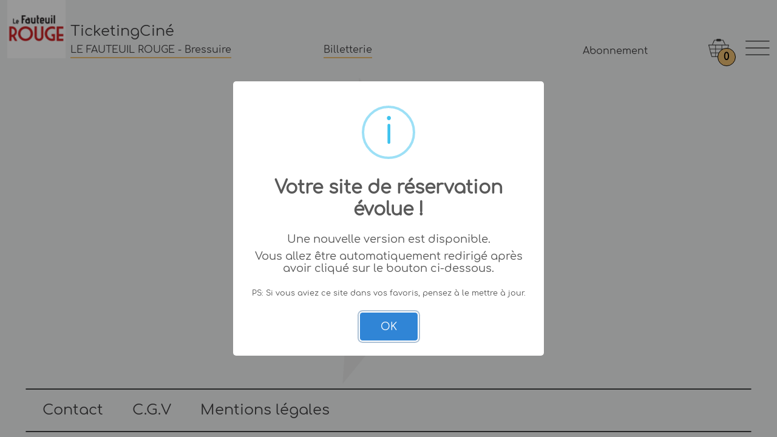

--- FILE ---
content_type: text/css
request_url: https://www.ticketingcine.fr/css/custom/modal.css?v=1678093989
body_size: 686
content:

.modal{
    z-index: 1050 !important;
}
.modal .modal-dialog .modal-content .modal-header .img{
    max-width: 100px;
    text-align: center;
}
.modal .modal-dialog .modal-content .modal-header .text{
    font-size: 2rem;
}
.modal #camera_video{
    height: 100%;
    max-height: 500px;
    width: 100%;
    z-index: 10000000;
}
.modal_compose_menu, .modal_suggestion_confiserie{
    max-width: 95vw;
}
.modal_complete_basket .col_confiserie_modal .center{
    border-radius: 10px;
    box-shadow: 0px 3px 10px -2px rgb(0 0 0 / 80%);
}
.modal_complete_basket .col_confiserie_modal #img_confiserie{
    max-height: 110px;
    position: absolute;
    bottom: -20px;
}
.modal_complete_basket .col_confiserie_modal #img_finalise {
    max-height: 80px;
    /* position: absolute;
    top: -20px;
    left: -20px; */
}
#dont_want_suggestion #img_finalise {
    max-height: 60px;
}
#dont_want_suggestion .text{
    font-size: 1.5rem;
}
#modal_info_subscription .modal-body .text{
    font-size: 1.5rem;
}
.modal_order_details{
    max-width: 95vw;
}
#box_mode_payment img{
    width: calc(100%/4 - 5px);
    margin: 5px 2px;
    object-fit: contain;
    max-height: 65px;
}












/*----------------- CSS pour tablettes ----------------------------------*/
@media all and (max-device-width:1024px) and (orientation: portrait){
    
}
@media all and (max-device-width:1024px) and (orientation: landscape){
    
}


/*----------------- CSS pour Smartphones et tablette---------------------*/
@media all and (max-device-width:768px) and (orientation: portrait){
    .modal .modal-dialog .modal-content .modal-header .img{
        max-width: 60px;
        text-align: center;
    }
    .modal .modal-dialog .modal-content .modal-header .text{
        font-size: 1rem;
    }
    .modal #camera_video{
        max-height: 300px;
    }
    .modal_suggestion_confiserie #ul_basket{
        max-height: 30vh;
    }
    #dont_want_suggestion #img_finalise {
        max-height: 40px;
    }
    #dont_want_suggestion .text{
        font-size: 0.85rem;
    }
    #modal_info_subscription .modal-body .text{
        font-size: 1rem;
    }
}


/*----------------- CSS pour Smartphones --------------------------------*/
@media all and (max-device-width:480px) and (orientation: portrait){
    
}
@media all and (max-device-width:750px) and (orientation: landscape){
    
}

@media all and (max-device-width:920px) and (orientation: landscape){
    
}

--- FILE ---
content_type: application/javascript
request_url: https://www.ticketingcine.fr/js/custom/order.js?v=1747119621
body_size: 19595
content:

function Order (){

    let self = this;
    let is_mobile = is_on_mobile();
    let data_cinema = null;
    let data_order = null;
    let data_card_fidelity = null;
    let num_cmde = null;
    let num_cine = null;
    let from = null;
    let montant_total_frais_panier = 0;
    let total_majo_cm = 0;
    let data_get_info_refund = null;

    this.get_data = function(parameter) {
        // console.log(parameter)

        const $parent = parameter.parent;
        data_cinema = parameter.data_cinema;
        id_superbillet = parameter.id_superbillet;
        num_cine = parameter.num_cine;
        from = parameter.from
        num_cmde = parameter.num_cmde
        data_get_info_refund = parameter.data_get_info_refund

        var access_token_util=null;
        if(gl_data_util!=null){
            access_token_util=gl_data_util.access_token;
        }

        var p = Object.assign({});
        p.order_id = num_cmde;
        p.num_cine = num_cine;
        p.access_token = access_token_util;
        p.id_util = gl_id_util;
        p.langue = gl_langue;
        p.from = from;
        p.email = parameter.email; // sert pour les annulations de commandes

        add_layer_wait("");

        $.ajax({
            url : 'ajax/get_data_order.php',
            type : 'POST',
            data : "parameter="+encodeURIComponent(JSON.stringify(p)),
            dataType : 'json',
            success : function(data,status,jqXHR){
                remove_layer_wait();
                // console.log(data);

                if(data.status){
                    data_order = data.order_details;
                    data_card_fidelity = data.fidelite;

                    switch(from){
                        case "recap_panier":
                            if(data_order && data_order.srcvte){
                                self.create_recap({
                                    "data" : data_order,
                                    "parent" : $parent
                                });

                                self.create_form_payment({
                                    "data" : data,
                                    "parent" : $parent
                                });
                            }
                            break;
                        case "recap_cmde_vente":
                            localStorage.removeItem("email_cm");
                            localStorage.removeItem("id_confiserie_unit");
                            if(data_order.is_vente_carte_abo){
                                self.msg_confirm_buy_abo_order({
                                    "parent" : $("#col_order_msg_confirm")
                                });
                            }else if(data_order.is_vente_carte_fidelite){
                                self.msg_confirm_buy_fidelity_order({
                                    "parent" : $("#col_order_msg_confirm")
                                });
                            }else if(data_order.is_recharge_abo){
                                self.msg_confirm_reload_abo_order({
                                    "parent" : $("#col_order_msg_confirm")
                                });
                            }else if(data_order.is_changement_abo){
                                self.msg_confirm_change_abo_order({
                                    "parent" : $("#col_order_msg_confirm")
                                });
                            }else{
                                self.msg_confirm_ticket_order({
                                    "parent" : $("#col_order_msg_confirm")
                                });
                            }

                            self.create_recap({
                                "data" : data_order,
                                "parent" : $parent
                            });
                            break;
                        case "recap_cmde_account":
                            if(data_get_info_refund==null){
                                data_get_info_refund = {};
                                data_get_info_refund.data = {};
                                data_get_info_refund.data = data_order.refund;
                            }
                            self.create_recap({
                                "data" : data_order,
                                "parent" : $parent
                            });
                            break;
                        case "cancel_cmde":
                            self.create_recap({
                                "data" : data_order,
                                "parent" : $parent
                            });
                            break;
                        default:
                            break;
                    }
                }else{
                    swal.fire({
                        type:"warning",
                        title:"Oops...",
                        "html":
                        '<div class="mb-3">'+data.error_label+'</div>',
                        heightAuto : false,
                        scrollbarPadding : false,
                        allowOutsideClick : false,
                        customClass: {
                            icon : "align-items-center"
                        }
                    }).then((result)=>{
                        if(result.value){
                            window.location.replace(gl_url_home);
                        };
                    }); // js/plugins/sweetalert2.js   
                }
            },
            error:function(err,status,thrown){
                console.log(err);
                console.log(status+", "+thrown);
                remove_layer_wait();
            },
        }); 
    },

    this.create_recap = function(parameter) {
        // console.log("===== Order.create_recap =====")
        // console.log(parameter)
        // console.log(gl_init_app)
        // console.log(gl_confiserie_cinema)

        let order_details = parameter.data;
        const $parent = parameter.parent;

        if(order_details!=null){

            $row=$("<div/>").addClass("row mx-1 mx-md-2 mx-lg-4").attr({"id":"row_title"}).appendTo($parent);
                $col=$("<div/>").addClass("col-12").appendTo($row);
                    $text=$("<span/>").addClass("text").text(gl_fic_langue.compte.libNumCmde+" : "+order_details.numcmde+" - "+order_details.cinema_name+" "+order_details.cinema_city).appendTo($col);
                    // switch(from){
                    //     case "recap_panier":
                    //         $text=$("<span/>").addClass("text").text(gl_fic_langue.recapPanier.lib_panier+" : "+order_details.numcmde+" - "+order_details.cinema_name+" "+order_details.cinema_city).appendTo($col);
                    //         break;
                    //     case "recap_cmde_vente":
                    //     case "recap_cmde_account":
                    //         $text=$("<span/>").addClass("text").text(gl_fic_langue.compte.libNumCmde+" : "+order_details.numcmde+" - "+order_details.cinema_name+" "+order_details.cinema_city).appendTo($col);
                    //         break;
                    //     default:
                    //         break;
                    // }

            if(from == "recap_panier" || from =="recap_cmde_vente"){
                // Commande pour une tournée, on met à jour le nom dans la navbar
                $("#navbar #cinema_name")[0].textContent = order_details.cinema_name+" "+order_details.cinema_city;
            }
                    
            $row=$("<div/>").addClass("row mx-1 mx-md-2 mx-lg-4").attr({"id":"row_recap"}).appendTo($parent);
                $col=$("<div/>").addClass("col-12 p-0").attr({"id":"col_recap"}).appendTo($row);
                    $table_recap=$("<table/>").addClass("table").attr({"id":"table_recap", "cellspacing":0}).appendTo($col);
                        $tbody=$("<tbody/>").addClass("tbody").appendTo($table_recap);

                if(order_details.srcvte && order_details.srcvte.data_vente){
                    if(order_details.srcvte.data_vente.basket){
                        var data_basket = order_details.srcvte.data_vente.basket;
                        var nb_item_total = data_basket.nb_item_total;
                        var nb_ticket_total = data_basket.nb_place_total;
                        var amount_total = data_basket.total;
                            // ===== Traitement des séances =====
                            if(data_basket.billetterie.session){
                                $.each(data_basket.billetterie.session,function(key,value){
                                    self.create_line_recap({
                                        "data" : value,
                                        "type" : "session",
                                        "parent" : $tbody
                                    });

                                    if(value.is_session_3D){
                                        self.create_line_recap({
                                            "data" : value.lunette,
                                            "type" : "lunet_3d",
                                            "parent" : $tbody
                                        });
                                    }
                                });
                            }
                        
                            // ===== Traitement des superbillet =====
                            if(data_basket.billetterie.superbillet){
                                $.each(data_basket.billetterie.superbillet,function(key,value){
                                    self.create_line_recap({
                                        "data" : value,
                                        "type" : "superbillet",
                                        "parent" : $tbody
                                    });

                                    if(value.is_session_3D){
                                        self.create_line_recap({
                                            "data" : value.lunette,
                                            "type" : "lunet_3d",
                                            "parent" : $tbody
                                        });
                                    }
                                });
                            }
                            
                            // ===== Traitement de la confiserie =====
                            if(data_basket.confiserie && (!is_empty({"obj":data_basket.confiserie.menu}) || !is_empty({"obj":data_basket.confiserie.product}))){
                                self.create_line_recap({
                                    "data" : data_basket.confiserie,
                                    "type" : "confiserie",
                                    "parent" : $tbody
                                });
                            }
                    }else{
                        switch(order_details.srcvte.type){
                            case "vente_carte_abo" : 
                                self.create_line_recap({
                                    "data" : order_details.abonnement,
                                    "type" : "vente_carte_abo",
                                    "parent" : $tbody
                                });

                                if(order_details.is_vente_carte_fidelite){
                                    self.create_line_recap({
                                        "data" : order_details.fidelity,
                                        "type" : "vente_carte_fidelite",
                                        "parent" : $tbody
                                    });
                                }
                                break;
                            case "vente_carte_fidelite" : 
                                self.create_line_recap({
                                    "data" : order_details.fidelity,
                                    "type" : "vente_carte_fidelite",
                                    "parent" : $tbody
                                });
                                break;
                            case "recharge_carte_abo" : 
                                self.create_line_recap({
                                    "data" : order_details.abonnement,
                                    "type" : "recharge_carte_abo",
                                    "parent" : $tbody
                                });
                                break;
                            case "changement_abo" : 
                                self.create_line_recap({
                                    "data" : order_details.abonnement,
                                    "type" : "changement_abo",
                                    "parent" : $tbody
                                });
                                break;
                            default : 
                                break;
                        }
                    }
                }

                // ===== Ligne des majorations pour les contremarques =====
                if(parseFloat(total_majo_cm) > 0){
                    var value = {};

                    value.name = gl_fic_langue.general.majorations;
                    value.amount = arrondi({montant:total_majo_cm}); // js/custom/function.js

                    self.create_line_recap({
                        "data" : value,
                        "type" : "majorations",
                        "parent" : $tbody
                    });
                }

                // ===== Ligne pour les frais vad =====
                if(montant_total_frais_panier>0){
                    var value = {};
                    if(data_order.is_refund){
                        value.name=gl_fic_langue.annulation.lib_frais_gestion_annule;
                    }else{
                        value.name=gl_fic_langue.recapPanier.libFrais;
                    };
                    value.amount = arrondi({montant:montant_total_frais_panier}); // js/custom/function.js

                    self.create_line_recap({
                        "data" : value,
                        "type" : "frais_vad",
                        "parent" : $tbody
                    });
                }

                // ===== Ligne total panier =====
                var value = {};
                if(data_order.is_refund){
                    value.name=gl_fic_langue.annulation.libMontantRembourse;
                }else if(data_order.srcvte.montant_total>0){
                    if(from=="recap_panier"){
                        if(data_order.id_type_payment==3){
                            value.name = gl_fic_langue.recapPanier.total;
                        }else{
                            value.name = gl_fic_langue.recapPanier.total_cm;
                        }
                    }else if(from=="recap_cmde_account" || from=="recap_cmde_vente" || from=="cancel_cmde"){
                        value.name = gl_fic_langue.finVente.total;
                    }
                }else{
                    value.name = gl_fic_langue.index.total;
                }
                value.amount = arrondi({"montant":data_order.srcvte.montant_total/100});
                self.create_line_recap({
                    "data" : value,
                    "type" : "total",
                    "parent" : $tbody
                });

                // ===== Ligne montant à rembourser lors de la procédure d'annulation =====
                if((from=="cancel_cmde" || (from=="recap_cmde_account" && data_get_info_refund.data.is_refund)) && data_get_info_refund!=null){
                    var value = {};
                    value.name = gl_fic_langue.annulation.libMontantRembourse;
                    value.amount = arrondi({"montant":data_get_info_refund.data.montant_rembourse})
                    self.create_line_recap({
                        "data" : value,
                        "type" : "amount_to_refund",
                        "parent" : $tbody
                    });
                }
        }
    },

    this.create_line_recap = function(parameter) {
        // console.log("===== order.create_line_recap =====", parameter)

        var data_line = parameter.data;
        var type_line = parameter.type;
        const $parent = parameter.parent;

        var frais_inclus = data_order.frais_generaux.frais_inclus;
        var mode_frais = data_order.frais_generaux.mode_frais;
        var total_frais = data_order.frais_generaux.total_frais;
        var affichage_separe_frais = data_order.frais_generaux.aff_frais_sep;

        switch(type_line){
            case "session" : 
                const data_movie = data_line.data_movie;
                const data_session = data_line.data_session;
                if(data_movie!=null && data_movie.bill_url!=undefined && data_movie.bill_url!=""){
                    src_poster=data_movie.bill_url;
                    src_poster=src_poster.replace("/120/","/240/");
                    if(src_poster.indexOf("https")<0){
                        src_poster=src_poster.replace("http","https");
                    };
                }else{
                    src_poster="image/Logo/no_poster.png";
                };
                var text_info_session = moment(data_session.date).format("dddd DD MMM")+" ";
                text_info_session += data_session.hour.substr(0,2)+"h"+data_session.hour.substr(3,2);
                if(gl_init_app.data_cinema.show_halls && data_session.mode_audio<128){
                    // Rajout du nom de la salle directement dans le panier (18/04/2024), pour le reste on garde l'ancien code
                    if(data_line.hall_name){
                        text_info_session += " - "+data_line.hall_name;
                    }else{
                        $.each(gl_init_app.data_cinema.halls_details,function(key,value){
                            if(value.id==data_session.hall_id){
                                if(value.informations && value.informations.libelle_perso){
                                    text_info_session += " - "+value.informations.libelle_perso;
                                }else{
                                    text_info_session += " - "+gl_fic_langue.index.salle+" "+value.id
                                }
                                return false; // Arrêt de la boucle
                            };
                        });
                    }
                };
        
                $tr=$("<tr/>").addClass("").appendTo($parent);
                    $td=$("<td/>").addClass("w-25").attr({"scope":"col"}).appendTo($tr);
                        $container_poster=$("<div/>").addClass("container_poster m-auto").appendTo($td);
                            $poster=$("<img/>").addClass("img pointer").attr({"src":src_poster}).appendTo($container_poster);
                            $container_header=$("<div/>").addClass("container_header d-flex").appendTo($container_poster);
                            var json_certification=parseur_certification(data_movie.certification_id);
                            if(json_certification.img!=null){
                                $icon_certification=$("<img/>").addClass("icon_certification").attr({"src":json_certification.img , "title":json_certification.label , "alt":json_certification.label}).appendTo($container_header);
                            };

                        if(data_movie && data_movie.art_et_essai_actif){
                            if(!data_session.features){
                                data_session.features = [];
                            }
                            if(data_session.features.indexOf("art_et_essai")<=0){
                                data_session.features.push("art_et_essai");
                            }
                        }

                        if(data_session.features && data_session.features.length>0){
                            $container_session_tag=$("<div/>").addClass("d-flex flex-wrap container_features_session my-1 justify-content-center").appendTo($td);
                            data_session.features.forEach(feature => {
                                if(feature == "headline"){
                                    return;
                                }
                                let feature_url = "https://static.monnaie-services.com/www-img/session/features/"+feature+".png";
                                switch(feature){
                                    default:
                                        var $img=$("<img/>").addClass("mx-md-0 features").attr({"src":feature_url, "title":gl_fic_langue.qualification[feature] , "alt":gl_fic_langue.qualification[feature]}).appendTo($container_session_tag);
                                        break;
                                }
                            })
                        }

                    $td=$("<td/>").addClass("w-75").attr({"scope":"col"}).appendTo($tr);
                        $title=$("<div/>").addClass("text movie_title").text(data_movie.title).appendTo($td);
                        $text=$("<div/>").addClass("text session_info").text(text_info_session).appendTo($td)
                        if(data_line.seats && data_line.seats.length>0){
                            var txt_seats = "";
                            for(var s=0;s<data_line.seats.length;s++){
                                txt_seats += parseur_name_seats(data_line.seats[s])+", ";
                            }
                            txt_seats=txt_seats.substring(0,txt_seats.length-2);
                            $text=$("<div/>").addClass("text seats_info").text(gl_fic_langue.index.libSiege+" : "+txt_seats).appendTo($td);
                        }else{
                            $text=$("<div/>").addClass("text seats_info").text(gl_fic_langue.finVente.libPlacementLibre).appendTo($td);
                        }
                        $ul_prices=$("<ul/>").addClass("list-unstyled mt-2 mt-lg-3").appendTo($td);
                        $.each(data_line.tarif,function(key,value){
                            // console.log(value)

                            var montant_frais = 0.00;
                            var price_amount = arrondi({"montant":value.price});
                            var price_type = value.type_payment;
                            var line_amount = 0.00;
                            var CB_amount = 0.00;
                            var is_cm = false;

                            var majo_interne = value.majo_interne ? value.majo_interne : data_line.montant_majo_interne;
                            var majo_externe = value.majo_externe ? value.majo_externe : data_line.montant_majo_externe_tot;

                            switch(price_type){
                                case 1: // ABO
                                    is_cm = true;
                                    // ===== Si le montant total du panier est supèrieur à 0, cela signifie que le carte abo n'a pas assez de crédit argent =====
                                    if(data_order.srcvte.montant_total>0){
                                        CB_amount = 0; // ===== La ligne de la contremarque ne doit pas montrer le montant du tarif CNC (31/10/2023) =====
                                        total_majo_cm += (majo_interne+majo_externe)*value.qte;
                                    }
                                    break;
                                case 2: // CE
                                case 4: // Cinéchèque
                                case 5: // Pass X
                                case 6: // Grac
                                case 7: // CCU
                                case 12: // Carte CIP
                                case 18: // Contremarque Gratuite
                                case 21: // CinéWest
                                case 23: // Exoset
                                case 24: // TicketPartner
                                    is_cm = true;
                                    if(gl_mode_test){
                                        if(price_amount<=0){
                                            if(gl_init_app.data_cinema.majo_exo){
                                                if(!gl_init_app.data_cinema.majo_exo.interne){
                                                    data_line.montant_majo_interne = 0;
                                                    value.majo_interne = 0;
                                                    // data.price = 0;
                                                }
                                                if(!gl_init_app.data_cinema.majo_exo.externe){
                                                    data_line.montant_majo_externe_tot = 0;
                                                    value.majo_externe = 0;
                                                    // data.montant_lunette_externe = 0;
                                                    // data.price_lunette = 0;
                                                }
                                            }
                                        }
                                    }
                                    CB_amount = 0; // ===== La ligne de la contremarque ne doit pas montrer le montant du tarif CNC (31/10/2023) =====
                                    total_majo_cm += (majo_interne+majo_externe)*value.qte;
                                    break;
                                case 3: // CB
                                    CB_amount = (parseFloat(value.price)+parseFloat(majo_externe))*value.qte;
                                    break;
                                case 16 : // Carte illimitée
                                    is_cm = true;
                                    if(data_order.srcvte.montant_total>0){
                                        CB_amount = 0; // ===== La ligne de la contremarque ne doit pas montrer le montant du tarif CNC (31/10/2023) =====
                                        total_majo_cm += (majo_interne+majo_externe)*value.qte;
                                    }
                                    break;
                                default:
                                    break;
                            }

                            line_amount = CB_amount;

                            // console.log(CB_amount)

                            // ===== Calcul des frais selon le moyen de paiement sélectionné =====
                            if(CB_amount>0 || mode_frais==4){
                                montant_frais=calcul_montant_frais({
                                    frais_inclus:frais_inclus,
                                    mode_frais:mode_frais,
                                    total_frais:total_frais,
                                    montant:arrondi({"montant":CB_amount}),
                                    qte:value.qte
                                }); // js/custom/function.js
                            }else{
                                montant_frais=0;
                            };

                            // ===== Mode d'affichage des frais web =====
                            if(affichage_separe_frais==0){
                                line_amount+=montant_frais;
                            }else{
                                montant_total_frais_panier+=montant_frais;
                            };

                            // ===== On arrondi à deux décimales après la virgules =====
                            line_amount = arrondi({"montant":line_amount}); // js/custom/function.js

                            // console.log(line_amount)

                            $li=$("<li/>").addClass("li_recap_price").appendTo($ul_prices);
                                $box=$("<div/>").addClass("d-flex flex-100 align-items-center").appendTo($li);
                                    $wrap=$("<div/>").addClass("d-flex flex-60").appendTo($box);
                                        $row=$("<div/>").addClass("row flex-100").appendTo($wrap);
                                            $col=$("<div/>").addClass("col-auto pe-0").appendTo($row);
                                                $price_name=$("<span/>").addClass("pe-2 text capitalize").text(value.name).appendTo($col);
                                            $col=$("<div/>").addClass("col p-0 d-flex").appendTo($row);
                                                $dotted=$("<div/>").addClass("dotted w-100").appendTo($col);
                                            // $col=$("<div/>").addClass("col-auto ps-0").appendTo($row);
                                            //     $price_amount=$("<span/>").addClass("ps-2 text").text(price_amount+" "+gl_init_app.data_cinema.devise).appendTo($col);
                                    $text=$("<div/>").addClass("text text-center flex-20").text("x "+value.qte).appendTo($box);
                                    $wrap=$("<div/>").addClass("d-flex flex-20").appendTo($box);
                                        $row=$("<div/>").addClass("row flex-100").appendTo($wrap);
                                            $col=$("<div/>").addClass("col p-0 d-flex").appendTo($row);
                                                $dotted=$("<div/>").addClass("dotted w-100").appendTo($col);
                                            $col=$("<div/>").addClass("col-auto").appendTo($row);
                                                $text=$("<div/>").addClass("text text-end").text(line_amount+gl_init_app.data_cinema.devise).appendTo($col);
                                if(is_cm){
                                    $.each(value.codebarre,function(k,v){
                                        $box=$("<div/>").addClass("d-flex flex-100 align-items-center").appendTo($li);
                                            $text=$("<div/>").addClass("ps-2 italic text text_info_cm").text(k).appendTo($box);
                                    });
                                }
                        });
                break;
            case "superbillet" :
                const data_superbillet = data_line.data_superbillet;
                const list_session_superbillet = data_line.list_session;
                var src_poster = data_superbillet.bill_url;
                var line_amount = 0.00;
                var CB_amount = data_line.price;

                line_amount = CB_amount;

                // ===== Calcul des frais selon le moyen de paiement sélectionné =====
                if(CB_amount>0 || mode_frais==4){
                    montant_frais=calcul_montant_frais({
                        "frais_inclus":frais_inclus,
                        "mode_frais":mode_frais,
                        "total_frais":total_frais,
                        "montant":arrondi({"montant":CB_amount}),
                        "qte":data_line.qte
                    }); // js/custom/function.js
                }else{
                    montant_frais=0;
                };

                // console.log(montant_frais)

                // ===== Mode d'affichage des frais web =====
                if(affichage_separe_frais==0){
                    line_amount+=montant_frais;
                }else{
                    montant_total_frais_panier+=montant_frais;
                };

                // ===== On arrondi à deux décimales après la virgules =====
                line_amount = arrondi({"montant":line_amount}); // js/custom/function.js

                $tr=$("<tr/>").addClass("").appendTo($parent);
                    $td=$("<td/>").addClass("w-25").attr({"scope":"col"}).appendTo($tr);
                        $container_poster=$("<div/>").addClass("container_poster m-auto").appendTo($td);
                            $poster=$("<img/>").addClass("img pointer").attr({"src":src_poster}).appendTo($container_poster);

                    $td=$("<td/>").addClass("w-75").attr({"scope":"col"}).appendTo($tr);
                        $title=$("<div/>").addClass("text movie_title").text(data_superbillet.title).appendTo($td);
                        $ul_list_session_superbillet=$("<ul/>").addClass("list-unstyled mt-2 mt-lg-3").appendTo($td);
                            $li=$("<li/>").addClass("li_list_session_superbillet").appendTo($ul_list_session_superbillet);
                            $.each(data_line.list_session,function(k,v){

                                var text_info_session = moment(v.data_session.date).format("dddd DD MMM")+" ";
                                text_info_session += v.data_session.hour.substr(0,2)+"h"+v.data_session.hour.substr(3,2);
                                if(gl_init_app.data_cinema.show_halls && v.data_session.mode_audio<128){
                                    $.each(gl_init_app.data_cinema.halls_details,function(key,value){
                                        if(value.id==v.data_session.hall_id){
                                            if(value.informations && value.informations.libelle_perso){
                                                text_info_session += " - "+value.informations.libelle_perso;
                                            }else{
                                                text_info_session += " - "+gl_fic_langue.index.salle+" "+value.id
                                            }
                                            return false; // Arrêt de la boucle
                                        };
                                    });
                                };
                                
                                $box=$("<div/>").addClass("d-flex flex-100 flex-column ms-2 ms-lg-4 py-1").appendTo($li);
                                    $session_title=$("<div/>").addClass("text").text(v.data_movie.title).appendTo($box);
                                    $text=$("<div/>").addClass("text session_info ms-1 ms-lg-2").text(text_info_session).appendTo($box)
                                    if(v.seats.length>0){
                                        var txt_seats = "";
                                        for(var s=0;s<data_line.seats.length;s++){
                                            txt_seats += parseur_name_seats(data_line.seats[s])+", ";
                                        }
                                        txt_seats=txt_seats.substring(0,txt_seats.length-2);
                                        $text=$("<div/>").addClass("text seats_info ms-1 ms-lg-2").text(gl_fic_langue.index.libSiege+" : "+txt_seats).appendTo($box);
                                    }else{
                                        $text=$("<div/>").addClass("text seats_info ms-1 ms-lg-2").text(gl_fic_langue.finVente.libPlacementLibre).appendTo($box);
                                    }

                            });
                            if(data_line.complement){
                                $li=$("<li/>").addClass("li_complement_superbillet").appendTo($ul_list_session_superbillet);
                                    $box=$("<div/>").addClass("d-flex flex-100 flex-column ms-2 ms-lg-4 py-1").appendTo($li);
                                        $text=$("<div/>").addClass("text").text(data_line.complement.title).appendTo($box);
                            }
                            
                            $li=$("<li/>").addClass("li_recap_price mt-2 mt-lg-3").appendTo($ul_list_session_superbillet);
                                $box=$("<div/>").addClass("d-flex flex-100 align-items-center").appendTo($li);
                                    $wrap=$("<div/>").addClass("d-flex flex-60").appendTo($box);
                                        $row=$("<div/>").addClass("row flex-100").appendTo($wrap);
                                            $col=$("<div/>").addClass("col-auto pe-0").appendTo($row);
                                                $price_name=$("<span/>").addClass("pe-2 text capitalize").text(gl_fic_langue.moovys.superbillet).appendTo($col);
                                            $col=$("<div/>").addClass("col p-0 d-flex").appendTo($row);
                                                $dotted=$("<div/>").addClass("dotted w-100").appendTo($col);
                                            // $col=$("<div/>").addClass("col-auto ps-0").appendTo($row);
                                            //     $price_amount=$("<span/>").addClass("ps-2 text").text(price_amount+" "+gl_init_app.data_cinema.devise).appendTo($col);
                                    $text=$("<div/>").addClass("text text-center flex-20").text("x "+data_line.qte).appendTo($box);
                                    $wrap=$("<div/>").addClass("d-flex flex-20").appendTo($box);
                                        $row=$("<div/>").addClass("row flex-100").appendTo($wrap);
                                            $col=$("<div/>").addClass("col p-0 d-flex").appendTo($row);
                                                $dotted=$("<div/>").addClass("dotted w-100").appendTo($col);
                                            $col=$("<div/>").addClass("col-auto").appendTo($row);
                                                $text=$("<div/>").addClass("text text-end").text(line_amount+gl_init_app.data_cinema.devise).appendTo($col);
                break;
            case "lunet_3d" : 
                let price_lunet_3d = arrondi({"montant":0}); // js/custom/function.js
                let qte_lunet_3d = 0;
                let info_supp = null;
                if(data_line!=undefined){
                    if(data_order.srcvte.montant_total>0){
                        price_lunet_3d = arrondi({"montant":data_line.prix}); // js/custom/function.js
                    }
                    qte_lunet_3d = data_line.qte;
                    info_supp = gl_fic_langue.general.libRecapAvecLunette;
                }else{
                    info_supp = gl_fic_langue.general.libRecapSansLunette;
                }
                // var line_amount = parseFloat(price_lunet_3d);
                var line_amount = parseFloat(qte_lunet_3d * price_lunet_3d);
                // ===== Calcul des frais =====
                var montant_frais=0.00;
                if(price_lunet_3d>0){
                    if(mode_frais==2){
                        montant_frais=calcul_montant_frais({
                            "frais_inclus":frais_inclus,
                            "mode_frais":mode_frais,
                            "total_frais":total_frais,
                            "montant":qte_lunet_3d*parseFloat(price_lunet_3d),
                            "qte":qte_lunet_3d
                        }); // js/custom/function.js
                    }
                }else{
                    montant_frais=0;
                };
                // ===== Mode d'affichage des frais web =====
                if(affichage_separe_frais==0){
                    line_amount+=montant_frais;
                }else{
                    montant_total_frais_panier+=montant_frais;
                };
                // ===== On arrondi à deux décimales après la virgules =====
                line_amount = arrondi({"montant":line_amount}); // js/custom/function.js
                
                $tr=$("<tr/>").addClass("").appendTo($parent);
                    $td=$("<td/>").addClass("w-25 align-middle").attr({"scope":"col"}).appendTo($tr);
                        $poster=$("<img/>").addClass("img_lunet d-block m-auto").attr({"src":"image/Logo/lunettes_3d.png"}).appendTo($td);
                    $td=$("<td/>").addClass("w-75 align-middle").attr({"scope":"col"}).appendTo($tr);
                        $row=$("<div/>").addClass("row").appendTo($td);
                            $col_lunet=$("<div/>").addClass("col-12 d-flex align-items-center").appendTo($row);
                                $wrap=$("<div/>").addClass("d-flex flex-60").appendTo($col_lunet);
                                    $row=$("<div/>").addClass("row flex-100").appendTo($wrap);
                                        $col=$("<div/>").addClass("col-auto pe-0").appendTo($row);
                                            $price_name=$("<span/>").addClass("pe-2 text capitalize").text(gl_fic_langue.recapPanier.lunette3D).appendTo($col);
                                        $col=$("<div/>").addClass("col p-0 d-flex").appendTo($row);
                                            $dotted=$("<div/>").addClass("dotted w-100").appendTo($col);
                                        // $col=$("<div/>").addClass("col-auto ps-0").appendTo($row);
                                        //     $price_amount=$("<span/>").addClass("ps-2 text").text(price_amount+" "+gl_init_app.data_cinema.devise).appendTo($col);
                                $text=$("<div/>").addClass("text text-center flex-20").text("x "+qte_lunet_3d).appendTo($col_lunet);
                                $wrap=$("<div/>").addClass("d-flex flex-20").appendTo($col_lunet);
                                    $row=$("<div/>").addClass("row flex-100").appendTo($wrap);
                                        $col=$("<div/>").addClass("col p-0 d-flex").appendTo($row);
                                            $dotted=$("<div/>").addClass("dotted w-100").appendTo($col);
                                        $col=$("<div/>").addClass("col-auto").appendTo($row);
                                            $text=$("<div/>").addClass("text text-end").text(line_amount+gl_init_app.data_cinema.devise).appendTo($col);
                        $row=$("<div/>").addClass("row").appendTo($td);
                            $col_info_supp=$("<div/>").addClass("col-12").appendTo($row);
                                $text=$("<div/>").addClass("text text_info_supp_lunet_3d italic").text(info_supp).appendTo($col_info_supp);
                break;
            case "confiserie" : 
                var frais_inclus_confiserie = data_order.frais_confiserie.frais_inclus;
                var mode_frais_confiserie = data_order.frais_generaux.mode_frais;
                var total_frais_confiserie = data_order.frais_confiserie.total_frais;
                var mode_payment_confiserie = data_line.mode_payment;

                if(mode_payment_confiserie==undefined){
                    mode_payment_confiserie = "CB";
                };

                $tr=$("<tr/>").addClass("").appendTo($parent);
                    $td=$("<td/>").addClass("w-25 align-middle").attr({"scope":"col"}).appendTo($tr);
                        $poster=$("<img/>").addClass("img_confiserie d-block m-auto").attr({"src":"image/Logo/confiserie.png"}).appendTo($td);
                    $td=$("<td/>").addClass("w-75 align-middle").attr({"scope":"col"}).appendTo($tr);
                        $ul_confiserie=$("<ul/>").addClass("list-unstyled mt-2 mt-lg-3").appendTo($td);
                        if(!is_empty({"obj":data_line.menu})){
                            $.each(data_line.menu,function(key,value){
                                var line_amount = value.price;
                                // ===== Calcul des frais =====
                                var montant_frais=0.00;
                                if(mode_payment_confiserie=="CB"){
                                    montant_frais=calcul_montant_frais({
                                        "frais_inclus":frais_inclus_confiserie,
                                        "mode_frais":mode_frais_confiserie,
                                        "total_frais":total_frais_confiserie,
                                        "montant":arrondi({"montant":value.price}),
                                        "qte":value.qte
                                    }); // js/custom/function.js
                                }

                                // ===== Mode d'affichage des frais web =====
                                if(affichage_separe_frais==0){
                                    line_amount+=montant_frais;
                                }else{
                                    montant_total_frais_panier+=montant_frais;
                                };

                                // ===== On arrondi à deux décimales après la virgules =====
                                line_amount = arrondi({"montant":line_amount}); // js/custom/function.js

                                $li=$("<li/>").addClass("li_recap_confiserie").appendTo($ul_confiserie);
                                    $box=$("<div/>").addClass("d-flex flex-100 align-items-center").appendTo($li);
                                        $wrap=$("<div/>").addClass("d-flex flex-60").appendTo($box);
                                            $row=$("<div/>").addClass("row flex-100").appendTo($wrap);
                                                $col=$("<div/>").addClass("col-auto pe-0").appendTo($row);
                                                    $price_name=$("<span/>").addClass("pe-2 text capitalize").text(value.label).appendTo($col);
                                                $col=$("<div/>").addClass("col p-0 d-flex").appendTo($row);
                                                    $dotted=$("<div/>").addClass("dotted w-100").appendTo($col);
                                                // $col=$("<div/>").addClass("col-auto ps-0").appendTo($row);
                                                //     $price_amount=$("<span/>").addClass("ps-2 text").text(price_amount+" "+gl_init_app.data_cinema.devise).appendTo($col);
                                        $text=$("<div/>").addClass("text text-center flex-20").text("x "+value.qte).appendTo($box);
                                        $wrap=$("<div/>").addClass("d-flex flex-20").appendTo($box);
                                            $row=$("<div/>").addClass("row flex-100").appendTo($wrap);
                                                $col=$("<div/>").addClass("col p-0 d-flex").appendTo($row);
                                                    $dotted=$("<div/>").addClass("dotted w-100").appendTo($col);
                                                $col=$("<div/>").addClass("col-auto").appendTo($row);
                                                    $text=$("<div/>").addClass("text text-end").text(line_amount+gl_init_app.data_cinema.devise).appendTo($col);

                                $box=$("<div/>").addClass("d-flex flex-100 flex-wrap").appendTo($li);
                                $.each(value.ref_list,function(k,v){
                                    $wrap=$("<div/>").addClass("mb-2 me-2").appendTo($box);
                                    var product_list = v.products;
                                    for(var p=0;p<product_list.length;p++){
                                        $text=$("<div/>").addClass("ps-2 italic text text_info_cm").text(product_list[p].label+" x"+product_list[p].qty).appendTo($wrap);
                                    }
                                });
                            });
                        };
                        if(!is_empty({"obj":data_line.product})){
                            $.each(data_line.product,function(key,value){
                                var line_amount = value.price;
                                // ===== Calcul des frais =====
                                var montant_frais=0.00;
                                if(mode_payment_confiserie=="CB"){
                                    montant_frais=calcul_montant_frais({
                                        "frais_inclus":frais_inclus_confiserie,
                                        "mode_frais":mode_frais_confiserie,
                                        "total_frais":total_frais_confiserie,
                                        "montant":arrondi({"montant":value.price}),
                                        "qte":value.qte
                                    }); // js/custom/function.js
                                }

                                // ===== Mode d'affichage des frais web =====
                                if(affichage_separe_frais==0){
                                    line_amount+=montant_frais;
                                }else{
                                    montant_total_frais_panier+=montant_frais;
                                };

                                // ===== On arrondi à deux décimales après la virgules =====
                                line_amount = arrondi({"montant":line_amount}); // js/custom/function.js

                                $li=$("<li/>").addClass("li_recap_confiserie").appendTo($ul_confiserie);
                                    $box=$("<div/>").addClass("d-flex flex-100 align-items-center").appendTo($li);
                                        $wrap=$("<div/>").addClass("d-flex flex-60").appendTo($box);
                                            $row=$("<div/>").addClass("row flex-100").appendTo($wrap);
                                                $col=$("<div/>").addClass("col-auto pe-0").appendTo($row);
                                                    $price_name=$("<span/>").addClass("pe-2 text capitalize").text(value.label).appendTo($col);
                                                $col=$("<div/>").addClass("col p-0 d-flex").appendTo($row);
                                                    $dotted=$("<div/>").addClass("dotted w-100").appendTo($col);
                                                // $col=$("<div/>").addClass("col-auto ps-0").appendTo($row);
                                                //     $price_amount=$("<span/>").addClass("ps-2 text").text(price_amount+" "+gl_init_app.data_cinema.devise).appendTo($col);
                                        $text=$("<div/>").addClass("text text-center flex-20").text("x "+value.qte).appendTo($box);
                                        $wrap=$("<div/>").addClass("d-flex flex-20").appendTo($box);
                                            $row=$("<div/>").addClass("row flex-100").appendTo($wrap);
                                                $col=$("<div/>").addClass("col p-0 d-flex").appendTo($row);
                                                    $dotted=$("<div/>").addClass("dotted w-100").appendTo($col);
                                                $col=$("<div/>").addClass("col-auto").appendTo($row);
                                                    $text=$("<div/>").addClass("text text-end").text(line_amount+gl_init_app.data_cinema.devise).appendTo($col);
                            });
                        };
                break;  
            case "majorations" : 
                var line_amount = parseFloat(data_line.amount);
                // ===== Calcul des frais =====
                var montant_frais=0.00;
                if(line_amount>0){
                    if(mode_frais==2){
                        montant_frais=calcul_montant_frais({
                            "frais_inclus":frais_inclus,
                            "mode_frais":mode_frais,
                            "total_frais":total_frais,
                            "montant":parseFloat(line_amount),
                            "qte":1
                        }); // js/custom/function.js
                    }
                    
                }else{
                    montant_frais = 0;
                };
                // ===== Mode d'affichage des frais web =====
                if(affichage_separe_frais==0){
                    line_amount += parseFloat(montant_frais);
                }else{
                    montant_total_frais_panier += parseFloat(montant_frais);
                };
                // ===== On arrondi à deux décimales après la virgules =====
                line_amount = arrondi({"montant":line_amount}); // js/custom/function.js

                $tr=$("<tr/>").addClass("").appendTo($parent);
                    $td=$("<td/>").addClass("w-25 align-middle").attr({"scope":"col"}).appendTo($tr);
                    if(type_line=="total" && data_line.amount>0){
                        $poster=$("<img/>").addClass("img_payement_cb d-block m-auto").attr({"src":"image/Logo/mode_paiement/carte_bancaire.png"}).appendTo($td);
                    };
                    $td=$("<td/>").addClass("w-75 align-middle").attr({"scope":"col"}).appendTo($tr);
                        $box=$("<div/>").addClass("d-flex").appendTo($td);
                            $row=$("<div/>").addClass("row flex-100").appendTo($box);
                            if(type_line=="total"){
                                $row.addClass("row_total");
                            };
                                $col=$("<div/>").addClass("col-auto pe-0").appendTo($row);
                                if(type_line == "amount_to_refund"){
                                    $col.addClass("col_lib_amount_cancel");
                                }
                                    $price_name=$("<div/>").addClass("pe-2 text").text(data_line.name).appendTo($col);
                                $col=$("<div/>").addClass("col p-0 d-flex").appendTo($row);
                                    $dotted=$("<div/>").addClass("dotted w-100").appendTo($col);
                                $col=$("<div/>").addClass("col-auto ps-0 d-flex").appendTo($row);
                                    $price_amount=$("<span/>").addClass("ps-2 text my-auto").text(line_amount+" "+gl_init_app.data_cinema.devise).appendTo($col);
                break;
            case "frais_vad" : 
            case "amount_to_refund" : 
            case "total" : 
                $tr=$("<tr/>").addClass("").appendTo($parent);
                    $td=$("<td/>").addClass("w-25 align-middle").attr({"scope":"col"}).appendTo($tr);
                    if(type_line=="total" && data_line.amount>0){
                        $poster=$("<img/>").addClass("img_payement_cb d-block m-auto").attr({"src":"image/Logo/mode_paiement/carte_bancaire.png"}).appendTo($td);
                    };
                    $td=$("<td/>").addClass("w-75 align-middle").attr({"scope":"col"}).appendTo($tr);
                        $box=$("<div/>").addClass("d-flex").appendTo($td);
                            $row=$("<div/>").addClass("row flex-100").appendTo($box);
                            if(type_line=="total"){
                                $row.addClass("row_total");
                            };
                                $col=$("<div/>").addClass("col-auto pe-0").appendTo($row);
                                if(type_line == "amount_to_refund"){
                                    $col.addClass("col_lib_amount_cancel");
                                }
                                    $price_name=$("<div/>").addClass("pe-2 text").text(data_line.name).appendTo($col);
                                $col=$("<div/>").addClass("col p-0 d-flex").appendTo($row);
                                    $dotted=$("<div/>").addClass("dotted w-100").appendTo($col);
                                $col=$("<div/>").addClass("col-auto ps-0 d-flex").appendTo($row);
                                    $price_amount=$("<span/>").addClass("ps-2 text my-auto").text(data_line.amount+" "+gl_init_app.data_cinema.devise).appendTo($col);
                break;
            case "changement_abo" : 
            case "recharge_carte_abo" : 
            case "vente_carte_abo" : 
                var line_amount = 0;
                var prix_place_unit = parseFloat(data_line.prix_place);
                var informations = data_line.informations;

                if(informations.CreditArgent>0){
                    line_amount+=parseFloat(informations.CreditArgent);
                }
                if(informations.NbPlaces>0){
                    line_amount+=parseInt(informations.NbPlaces)*prix_place_unit;
                }

                // ===== Calcul des frais =====
                var montant_frais_cine=parseFloat(informations.FraisGestion);
                var montant_frais_web=calcul_montant_frais({
                    "frais_inclus":data_line.ems_inclus,
                    "mode_frais":data_line.mode_frais,
                    "total_frais":data_line.total_frais,
                    "montant":montant_frais_cine+line_amount,
                    "qte":1
                }); // js/custom/function.js

                // ===== Mode d'affichage des frais web =====
                if(affichage_separe_frais==0){
                    line_amount+=parseFloat(montant_frais_cine)+parseFloat(montant_frais_web);
                }else{
                    montant_total_frais_panier+=parseFloat(montant_frais_cine)+parseFloat(montant_frais_web);
                };

                $tr=$("<tr/>").addClass("").appendTo($parent);
                    $td=$("<td/>").addClass("w-25 align-middle").attr({"scope":"col"}).appendTo($tr);
                        $poster=$("<img/>").addClass("img_payement_cb d-block m-auto").attr({"src":"image/Logo/mode_paiement/carte_abonne.png"}).appendTo($td);
                    $td=$("<td/>").addClass("w-75 align-middle").attr({"scope":"col"}).appendTo($tr);
                        $box=$("<div/>").addClass("d-flex").appendTo($td);
                            $row=$("<div/>").addClass("row flex-100").appendTo($box);
                                $col=$("<div/>").addClass("col-auto pe-0").appendTo($row);
                                    $price_name=$("<span/>").addClass("pe-2 text capitalize").text(gl_fic_langue.general.lib_abonnement+" : "+informations.Nom).appendTo($col);
                                $col=$("<div/>").addClass("col p-0 d-flex").appendTo($row);
                                    $dotted=$("<div/>").addClass("dotted w-100").appendTo($col);
                                $col=$("<div/>").addClass("col-auto ps-0").appendTo($row);
                                    $price_amount=$("<span/>").addClass("ps-2 text").text(line_amount+" "+gl_init_app.data_cinema.devise).appendTo($col);
                break;
            case "vente_carte_fidelite" : 
                var line_amount = 0;
                line_amount += data_line.details.data_ems.informations.PrixVente;
                // ===== Calcul des frais =====
                var frais_inclus=0;
                var mode_frais=0;
                var total_frais=0;
                if(data_line.ems_inclus!=null && data_line.ems_inclus!=undefined){
                    frais_inclus=data_line.ems_inclus;
                }else{
                    frais_inclus=gl_init_app.data_cinema.frais_generaux.fraisinclus;
                }
                if(data_line.mode_frais!=null && data_line.mode_frais!=undefined){
                    mode_frais=data_line.mode_frais;
                }else{
                    mode_frais=gl_init_app.data_cinema.frais_generaux.modefrais;
                }
                if(data_line.total_frais!=null && data_line.total_frais!=undefined){
                    total_frais=data_line.total_frais;
                }else{
                    total_frais=gl_init_app.data_cinema.frais_generaux.valfrais;
                }
                var montant_frais_web=calcul_montant_frais({
                    "frais_inclus":frais_inclus,
                    "mode_frais":mode_frais,
                    "total_frais":total_frais,
                    "montant":line_amount,
                    "qte":1
                }); // js/custom/function.js

                var montant_frais_tot = parseFloat(montant_frais_web);

                // ===== Mode d'affichage des frais web =====
                if(affichage_separe_frais==0){
                    line_amount+=montant_frais_web;
                }else{
                    montant_total_frais_panier+=montant_frais_web;
                };

                $tr=$("<tr/>").addClass("").appendTo($parent);
                    $td=$("<td/>").addClass("w-25 align-middle").attr({"scope":"col"}).appendTo($tr);
                        $poster=$("<img/>").addClass("img_payement_cb d-block m-auto").attr({"src":"image/Logo/fidelite.png"}).appendTo($td);
                    $td=$("<td/>").addClass("w-75 align-middle").attr({"scope":"col"}).appendTo($tr);
                        $box=$("<div/>").addClass("d-flex").appendTo($td);
                            $row=$("<div/>").addClass("row flex-100").appendTo($box);
                                $col=$("<div/>").addClass("col-auto pe-0").appendTo($row);
                                    $price_name=$("<span/>").addClass("pe-2 text capitalize").text(gl_fic_langue.fidelite.lib_fidelite+" : "+data_line.nom).appendTo($col);
                                $col=$("<div/>").addClass("col p-0 d-flex").appendTo($row);
                                    $dotted=$("<div/>").addClass("dotted w-100").appendTo($col);
                                $col=$("<div/>").addClass("col-auto ps-0").appendTo($row);
                                    $price_amount=$("<span/>").addClass("ps-2 text").text(line_amount+" "+gl_init_app.data_cinema.devise).appendTo($col);
                break;
            default:
                break;
        }
    }

    this.create_form_payment = function(parameter) {
        console.log("===== Order.create_form_payment =====", parameter)

        let order_details = parameter.data.order_details;
        let data_cartes_fidelite = parameter.data.fidelite; 
        const $parent = parameter.parent;

        if(data_cartes_fidelite==undefined){
            data_cartes_fidelite = [];
        }

        if(order_details!=null){

            let order_email = order_details.email;
            let order_mode_payment = order_details.srcvte.mode_payment;

            gl_montant_CB = (order_details.srcvte.montant_total)/100;

            $form_paiement=$("<form/>").attr({id:"formPaiement",action:"paiement.php",method:"post",onsubmit:'return verifFormPaiement(this,'+gl_montant_CB+')'}).appendTo($parent);

            // ===== Champs cachés formulaire =====
            $("<input/>").attr({"type":"hidden","name":"num_cine","required":true,value:num_cine}).appendTo($form_paiement);
            $("<input/>").attr({"type":"hidden","name":"num_cmde","required":true,value:num_cmde}).appendTo($form_paiement);
            $("<input/>").attr({"type":"hidden","name":"montant_total","required":true,value:arrondi({"montant":gl_montant_CB})}).appendTo($form_paiement);
            $("<input/>").attr({"type":"hidden","name":"id_util","required":true,value:gl_id_util}).appendTo($form_paiement);
            $("<input/>").attr({"type":"hidden","name":"mode_payment","required":true,value:order_mode_payment}).appendTo($form_paiement);

            // ===== Ajout des champs email si utilisateur pas identifié =====
            if(gl_id_util==0){
                $row_email=$("<div/>").addClass("row my-2 my-md-3 my-lg-4 mx-1 mx-md-2 mx-lg-4").attr({"id":"row_email"}).appendTo($form_paiement);
                    $col_label=$("<div/>").addClass("col-12 mb-1 mb-md-2").appendTo($row_email);
                        $label=$("<span/>").addClass("border-bottom-tc label").text(gl_fic_langue.recapPanier.libSaisieEmail).appendTo($col_label);

                    $col_email=$("<div/>").addClass("col-12 d-flex flex-wrap justify-content-center").appendTo($row_email);
                        // ===== Zone de saisie de l'email ===== 
                        $form=$("<div/>").addClass("form-label-group mx-1 my-1 my-md-0").appendTo($col_email);
                            $input_saisie_email=$("<input/>").addClass("form-control input-radius").attr({"type":"text","id":"input_saisie_email","name":"email","placeholder":gl_fic_langue.recapPanier.libSaisieEmail+"*","required":true}).appendTo($form);
                            $label=$("<label/>").addClass("").attr({"for":"input_saisie_email"}).text(gl_fic_langue.recapPanier.libSaisieEmail+"*").appendTo($form);

                        // ===== Zone de saisie de confirmation de l'email ===== 
                        $form=$("<div/>").addClass("form-label-group mx-1 my-1 my-md-0").appendTo($col_email);
                            $input_saisie_confirm_email=$("<input/>").addClass("form-control input-radius").attr({"type":"text","id":"input_saisie_confirm_email","name":"email_confirm","placeholder":gl_fic_langue.recapPanier.libConfirmEmail+"*","required":true}).appendTo($form);
                            $label=$("<label/>").addClass("").attr({"for":"input_saisie_confirm_email"}).text(gl_fic_langue.recapPanier.libConfirmEmail+"*").appendTo($form);

                if(order_email!=null && order_email!=""){
                    $input_saisie_email[0].value=order_email;
                }else if(gl_mode_local){
                    $input_saisie_email[0].value="r.roussel@monnaie-services.com";
                    $input_saisie_confirm_email[0].value="r.roussel@monnaie-services.com";
                };

                $input_saisie_email.bind("cut copy paste",function(e){e.preventDefault();});
                $input_saisie_confirm_email.bind("cut copy paste",function(e){e.preventDefault();});
                $input_saisie_confirm_email.on("focusout",function(){
                    var $t=$(this);
                    $t.removeClass("is-valid");
                    $t.removeClass("is-invalid");
                    if(($t[0].value)!=($input_saisie_email[0].value)){
                        $t.addClass("is-invalid");
                    }else{
                        $t.addClass("is-valid");
                    };
                });
            }else{
                $("<input/>").attr({"type":"hidden","name":"email","required":true,value:gl_data_util.email}).appendTo($form_paiement);
                $("<input/>").attr({"type":"hidden","name":"email_confirm","required":true,value:gl_data_util.email}).appendTo($form_paiement);
            }

            // ===== Ajout des champs fidélité =====
            // ===== Si le mode de paiement est carte abo, le WSClient vérifiera si une carte fidelité est liée à la carte abo =====
            if(gl_init_app.data_cinema.fideliteKdo==1 && order_details.id_type_payment!=1){  
                $row_fidelite=$("<div/>").addClass("row my-2 my-md-3 my-lg-4 mx-1 mx-md-2 mx-lg-4").attr({"id":"row_fidelite"}).appendTo($form_paiement);
                    // ===== 2 champs cachés que l'on remplira avec les infos de la carte sélectionnée =====
                    $input_carte_fidelite=$("<input/>").attr({"id":"input_carte_fidelite","name":"carte_fidelite","type":"hidden","maxlength":20}).appendTo($row_fidelite);
                    $input_cleWeb_carte_fidelite=$("<input/>").attr({"id":"input_cleWeb_carte_fidelite","name":"cle_web_fidelite","type":"hidden","maxlength":6}).appendTo($row_fidelite);

                    $col_label=$("<div/>").addClass("col-12 mb-1 mb-md-2").appendTo($row_fidelite);
                        $label=$("<span/>").addClass("border-bottom-tc label").text(gl_fic_langue.recapPanier.libCarteFidelite).appendTo($col_label);

                    $col_new_card=$("<div/>").addClass("col-12 mb-1 mb-md-2").appendTo($row_fidelite);
                        $label=$("<span/>").addClass("pointer").text("> "+gl_fic_langue.recapPanier.libNewCarteFidelite).appendTo($col_new_card).on("click",function(){
                            window.location.href = "compte.php?mode=fidelity";
                        });

                    $col_cards=$("<div/>").addClass("col-12 mb-1 mb-md-2").appendTo($row_fidelite);
                        $box=$("<div/>").addClass("d-flex flex-wrap justify-content-around").attr({"id":"box_list_card_fidelity"}).appendTo($col_cards);
                        for(var i=0;i<data_cartes_fidelite.length;i++){
                            var details_carte_fidelity=data_cartes_fidelite[i].cartes[0];
                            if(details_carte_fidelity.err==null){
                                var details_points=details_carte_fidelity.detailsPoints;
                                var nb_points_dispo=details_points.nbPointsFideliteDispo;
                                var nb_points_total=details_points.nbPointsFideliteTotal;
                                if(details_carte_fidelity.peremptionPoints!==null){
                                    var details_peremption=details_carte_fidelity.peremptionPoints[0];
                                    var date_peremtion_proche=moment(details_peremption.datePeremption).format("DD/MM/Y");
                                    var points_peremtion_proche=details_peremption.nbPoints;
                                }else{
                                    var date_peremtion_proche="";
                                    var points_peremtion_proche=0;
                                }
                                var peremption_carte=moment(details_carte_fidelity.peremptionCarte).format("DD/MM/YYYY");
                                var historique=details_carte_fidelity.historique;
                                var liste_kdo_attente=details_carte_fidelity.listeKdo;

                                $card=$("<div/>").addClass("card card_fidelity my-2 my-md-3 my-lg-4").attr({"id":"card_fidelity_"+details_carte_fidelity.num_carte}).appendTo($("#box_list_card_fidelity"));
                                    $card_header=$("<div/>").addClass("card-header").appendTo($card);
                                        $row=$("<div/>").addClass("row").appendTo($card_header);
                                            $col=$("<div/>").addClass("col-3").appendTo($row);
                                                $img=$("<img/>").attr({"src":"image/Logo/fidelite.png"}).appendTo($col);
                                            $col=$("<div/>").addClass("col-9 ps-0").appendTo($row);
                                                $box=$("<div/>").addClass("d-flex flex-column").appendTo($col);
                                                    $text=$("<div/>").addClass("title").text(details_carte_fidelity.num_carte).appendTo($box);
                                                    $solde_points=$("<div/>").addClass("text").text(gl_fic_langue.boutique.libSoldePointCarteFidelite+" "+nb_points_dispo).appendTo($box);
                                                    $peremption_points=$("<div/>").addClass("text").text(gl_fic_langue.boutique.libProchainePeremption+date_peremtion_proche+" : "+points_peremtion_proche).appendTo($box);
                                    $card_footer=$("<div/>").addClass("card-footer").appendTo($card);
                                        $text=$("<div/>").addClass("text pointer mt-2").text("> "+gl_fic_langue.compte.libSelectCarteAbo).data({"details_carte_fidelity":details_carte_fidelity}).appendTo($card_footer).on("click",function(){
                                            var $t=$(this);
                                            $(".card_fidelity.selected").removeClass("selected");
                                            $("#card_fidelity_"+$t.data("details_carte_fidelity").num_carte).addClass("selected");
                                            $("#input_carte_fidelite")[0].value=$t.data("details_carte_fidelity").num_carte;
                                            $("#input_cleWeb_carte_fidelite")[0].value=$t.data("details_carte_fidelity").cleweb;
                                        });
                            }else{
                                // swal.fire({
                                //     type:"warning",
                                //     title:"Oops...",
                                //     text:details_carte_fidelity.err
                                // }); // js/plugins/sweetalert2.js 
                            };
                        };                
            };

            // ===== Si mode de paiement "BP" =====
            // if(gl_montant_CB>0 && order_mode_payment=="BP"){
            //     $row_bank=$("<div/>").addClass("row my-2 my-md-3 my-lg-4 mx-1 mx-md-2 mx-lg-4").attr({"id":"row_bank"}).appendTo($form_paiement);
            //         $col_label=$("<div/>").addClass("col-12 mb-1 mb-md-2").appendTo($row_bank);
            //             $label=$("<span/>").addClass("border-bottom-tc label").text(gl_fic_langue.general.lib_paiement_securise).appendTo($col_label);

            //         $col_logo=$("<div/>").addClass("col-5 col-md-2 d-flex ms-auto").appendTo($row_bank);
            //             $logo=$("<img/>").addClass("w-100 m-auto").attr({"src":"image/Logo/bp/banque_pop.png"}).appendTo($col_logo);
                
            //         $col_logo=$("<div/>").addClass("col-5 col-md-2 d-flex me-auto").appendTo($row_bank);
            //             $logo=$("<img/>").addClass("w-100 m-auto").attr({"src":"image/Logo/bp/systempay.jpg"}).appendTo($col_logo);
            // }

            // ===== Si mode de paiement "CMI", on doit obligatoirement rajouter des logos sur la page =====
            if(gl_montant_CB>0 && order_mode_payment=="CMI"){
                $row_bank=$("<div/>").addClass("row my-2 my-md-3 my-lg-4 mx-1 mx-md-2 mx-lg-4").attr({"id":"row_bank"}).appendTo($form_paiement);
                    $col_label=$("<div/>").addClass("col-12 mb-1 mb-md-2").appendTo($row_bank);
                        $label=$("<span/>").addClass("border-bottom-tc label").text(gl_fic_langue.general.lib_paiement_securise).appendTo($col_label);

                    $col_logo=$("<div/>").addClass("col-3 col-md-2 col-lg-1 d-flex ms-auto").appendTo($row_bank);
                        $logo=$("<img/>").addClass("w-100 m-auto").attr({"src":"image/Logo/cmi/logo_cmi.png"}).appendTo($col_logo);
                
                    $col_logo=$("<div/>").addClass("col-3 col-md-2 col-lg-1 d-flex").appendTo($row_bank);
                        $logo=$("<img/>").addClass("w-100 m-auto").attr({"src":"image/Logo/cmi/tn_verified_by_visa.png"}).appendTo($col_logo);

                    $col_logo=$("<div/>").addClass("col-3 col-md-2 col-lg-1 d-flex me-auto").appendTo($row_bank);
                        $logo=$("<img/>").addClass("w-100 m-auto").attr({"src":"image/Logo/cmi/secure_code_logo.png"}).appendTo($col_logo);
                                
                $row_data_user_cmi=$("<div/>").addClass("row row_data_user_cmi mt-4 justify-content-center").appendTo($form_paiement);
                    $col_lastname=$("<div/>").addClass("col-12 col-md-6 col-lg-4 form-label-group").appendTo($row_data_user_cmi);
                        $form=$("<div/>").addClass("form-label-group mx-1").appendTo($col_lastname);
                            $input_last_name=$("<input/>").addClass("form-control input-radius").attr({"type":"text","id":"input_lastname","name":"last_name","placeholder":gl_fic_langue.compte.nom+" *","required":true}).appendTo($form);
                            $label=$("<label/>").addClass("").attr({"for":"input_lastname"}).text(gl_fic_langue.compte.nom+" *").appendTo($form);
                
                    $col_firstname=$("<div/>").addClass("col-12 col-md-6 col-lg-4 form-label-group").appendTo($row_data_user_cmi);
                        $form=$("<div/>").addClass("form-label-group mx-1").appendTo($col_firstname);
                            $input_first_name=$("<input/>").addClass("form-control input-radius").attr({"type":"text","id":"input_firstname","name":"first_name","placeholder":gl_fic_langue.compte.prenom+" *","required":true}).appendTo($form);
                            $label=$("<label/>").addClass("").attr({"for":"input_firstname"}).text(gl_fic_langue.compte.prenom+" *").appendTo($form);
                
                if(gl_data_util!=null){
                    $input_last_name[0].value=gl_data_util.nom;
                    $input_first_name[0].value=gl_data_util.prenom;
                }
            }   

            // ===== Ligne validation panier (Si on a des billets et/ou de la confiserie) =====
            if(order_details.srcvte.data_vente.basket.nb_item_total>0){
                // ===== Consentement partenaires =====  
                if(gl_mode_test || gl_mode_local){
                    var show_consent_checkbox = false;
                    var at_least_one_partner_active = false;
                    if(gl_init_app.param_ticketing && gl_init_app.param_ticketing.partners_consent){
                        gl_init_app.param_ticketing.partners_consent.forEach(partner => {
                            if(partner.active){
                                partner.list_cinemas.forEach(cine => {
                                    if(cine.numcine == num_cine){
                                        at_least_one_partner_active = true;
                                    }
                                });
                            }
                        });
                    }

                    // Si l'utilisateur à déjà des consentements, on n'affichera pas la case à cocher
                    if(at_least_one_partner_active && (!parameter.data.user_consent || parameter.data.user_consent.data.statut == 0)){
                        show_consent_checkbox = true;
                    }

                    if(show_consent_checkbox){
                        $row=$("<div/>").addClass("row row_consent my-2 my-md-3 my-lg-4 mx-1 mx-md-2 mx-lg-4 justify-content-end").appendTo($form_paiement);
                            $col=$("<div/>").addClass("col-12 col-md-auto my-1 my-md-0 text-justify").appendTo($row);
                                $form=$("<div/>").addClass("form-check d-flex").appendTo($col);
                                    $input=$("<input/>").addClass("form-check-input me-1 my-auto").attr({"type":"checkbox","id":"partners_consent","required":false}).appendTo($form);
                                    $label=$("<label/>").addClass("form-check-label text-justify my-auto label").attr({"for":"partners_consent"}).text("Consentement partenaires").appendTo($form);

                        $("<input/>").attr({"type":"hidden","name":"partners_consent","required":false,"value":"refuse"}).appendTo($form_paiement);

                        $input.on("click", (e) => {
                            let value_consent = $(e.currentTarget)[0].checked ? "accept" : "refuse";
                            $("input[name='partners_consent']").val(value_consent);
                        });
                    }
                }

                // ===== Ligne CGV =====  
                $row_cgv=$("<div/>").addClass("row row_cgv my-2 my-md-3 my-lg-4 mx-1 mx-md-2 mx-lg-4 justify-content-end").appendTo($form_paiement);
                    $col_cgv=$("<div/>").addClass("col-12 col-md-auto my-1 my-md-0 text-justify").appendTo($row_cgv);
                        $form=$("<div/>").addClass("form-check d-flex").appendTo($col_cgv);
                            $input=$("<input/>").addClass("form-check-input me-1 my-auto").attr({"type":"checkbox","id":"input_cgv","required":true}).appendTo($form);
                            $label=$("<label/>").addClass("form-check-label text-justify my-auto label").attr({"for":"input_cgv"}).text(gl_fic_langue.recapPanier.libCheckBoxCGV).appendTo($form);
                            $icon=$("<i/>").addClass("fas fa-info-circle fa-2x ms-1 ms-md-3 my-auto pointer").appendTo($form);
                        $icon.on("click",function(){
                            window.open(gl_init_app.domaine+"/cgv.php","_blank")
                        });

                // ===== Ligne validation / annulation panier =====
                $row=$("<div/>").addClass("row row_validation_annulation my-2 my-md-3 my-lg-4 mx-1 mx-md-2 mx-lg-4 justify-content-end").appendTo($form_paiement);
                    $col=$("<div/>").addClass("col-auto d-flex flex-column").appendTo($row);
                        // ===== Validation panier =====
                        $btn=$("<button/>").addClass("btn bg-secondary-tc btn_validation_panier text-end py-1 px-2").attr({"type":"submit","value":""}).text("> "+gl_fic_langue.general.lib_valider_paiement).appendTo($col);
                        // ===== Annulation panier =====
                        $btn=$("<div/>").addClass("btn_annulation_panier pointer text-end mt-3").text("> "+gl_fic_langue.recapPanier.libAnnulPanier).appendTo($col).on("click",function(){
                            My_Basket.cancel();
                        });
            }
        }
    },

    this.msg_confirm_ticket_order = function(parameter) {
        const $parent = parameter.parent;

        // ===== Message fin de vente =====
        $row_message=$("<div/>").addClass("row row_message mx-1 mx-md-2 mx-lg-4 my-2 my-lg-4").appendTo($parent);
            $col_message=$("<div/>").addClass("col-12").appendTo($row_message);
                $message=$("<div/>").addClass("text-center text").text(gl_fic_langue.finVente.libFinVenteOk).appendTo($col_message);
            $col_message=$("<div/>").addClass("col-12").appendTo($row_message);
                $message=$("<div/>").addClass("h5 text-center text bold underline").text(data_order.email).appendTo($col_message);
            $col_message=$("<div/>").addClass("col-12").appendTo($row_message);
                $message=$("<div/>").addClass("text-center text").text(gl_fic_langue.finVente.libMailNonRecu).appendTo($col_message); 
            $col_message=$("<div/>").addClass("col-12").appendTo($row_message);
                $message=$("<div/>").addClass("text-center text").text(gl_fic_langue.finVente.lib_verif_spam).appendTo($col_message);
            if(gl_id_util>0){
                $col_message=$("<div/>").addClass("col-12 mt-2 d-flex").appendTo($row_message);
                    $message=$("<a/>").attr({"href":"compte.php?mode=order"}).addClass("mx-auto font-secondary-tc bold underline h4").text(gl_fic_langue.finVente.find_order_in_account).appendTo($col_message);
            }

        // ===== Download des PDF ===== 
        $row_action=$("<div/>").addClass("row row_action mx-1 mx-md-2 mx-lg-4 my-4 justify-content-between").appendTo($parent);
            // ===== Téléchargement des E-billets =====
            $col_download_E_billets=$("<div/>").addClass("col-12 col-md-3 d-flex justify-content-md-center my-1 my-md-0").appendTo($row_action);
                $link=$("<a/>").attr({href:"https://www.ticketingcine.fr/pdf/billets_"+gl_numcmde+".pdf",id:"btnDownloadBillet",download:"mes_billets_"+gl_numcmde+".pdf", "onclick":"window.open(this.href);return false"}).appendTo($col_download_E_billets);
                    $btn=$("<button/>").addClass("btn bg-secondary-tc").text(gl_fic_langue.general.lib_ma_commande).appendTo($link);
                    $icon=$("<i/>").addClass("fa-solid fa-download me-2").prependTo($btn);
        
            // ===== Téléchargement du récapitulatif =====
            $col_download_recap=$("<div/>").addClass("col-12 col-md-3 d-flex justify-content-md-center my-1 my-md-0").appendTo($row_action);
                $link=$("<a/>").attr({href:"https://www.ticketingcine.fr/pdf/recapCommande_"+gl_numcmde+".pdf",id:"btnDownloadBillet",download:"Récapitulatif_Commande_"+gl_numcmde+".pdf", "onclick":"window.open(this.href);return false"}).appendTo($col_download_recap);
                    $btn=$("<button/>").addClass("btn bg-secondary-tc").text(gl_fic_langue.general.recap).appendTo($link);
                    $icon=$("<i/>").addClass("fa-solid fa-download me-2").prependTo($btn); 

            // ==== Bouton back_url ==============
            gl_back_url=data_order.srcvte.back_url;
            if(gl_back_url && gl_back_url!=""){
                $col_back_url=$("<div/>").addClass("col-12 col-md-3 d-flex justify-content-md-center my-1 my-md-0").appendTo($row_action);
                    $link_back_url=$("<a/>").addClass("text-decoration-none").attr({"href":gl_back_url}).appendTo($col_back_url);
                        $btn_back_url=$("<button/>").addClass("btn bg-secondary-tc").text("> "+gl_fic_langue.general.lib_back_url).appendTo($link_back_url);       
            }

        // ===== Date / Heure de commande =====
        var dateCmde=moment(data_order.date).format("dddd D MMMM YYYY");
        var heureCmde=data_order.heure.substr(0,2)+"h"+data_order.heure.substr(2,2);
        $row_date_heure=$("<div/>").addClass("row row_date_heure mx-1 mx-md-2 mx-lg-4 my-4").appendTo($parent);
            $col_date_heure=$("<div/>").addClass("col-12 col-md-6").appendTo($row_date_heure);
                $date_heure=$("<div>/").addClass("h6 italic").text(gl_fic_langue.compte.libDateAchat+" : "+dateCmde+" - "+heureCmde).appendTo($col_date_heure);

        // ===== Informations carte fidélité =====
        if(data_order.info_carte_fidelite!=""){
            $row_fidelite=$("<div/>").addClass("row row_fidelite mx-1 mx-md-2 mx-lg-4 my-4").appendTo($parent);
                $col_fidelite=$("<div/>").addClass("col-12 d-flex").appendTo($row_fidelite);
            
            var tab_info_fidelite=data_order.info_carte_fidelite.split("|");
            var tab_info_carte_fidelite=tab_info_fidelite[0].split(";");
            
            var num_carte_fidelite=tab_info_carte_fidelite[0];
            num_carte_fidelite=num_carte_fidelite.substr(0,5)+num_carte_fidelite.substr(11);

            if(tab_info_fidelite.length>1){
                var tab_info_points_fidelite=tab_info_fidelite[1].split("-");
                var cumul_points_ok=parseInt(tab_info_points_fidelite[0]);
                var nb_points_cumul=parseInt(tab_info_points_fidelite[1]);
                if(cumul_points_ok==1 && nb_points_cumul>0){ // si tout s'est bien passé
                    $logo=$("<img/>").addClass("logo_fidelite float-left ms-2").attr({"src":"image/Logo/fidelite.png"}).appendTo($col_fidelite);
                    $container=$("<div/>").addClass("mx-1 h-100 d-flex").appendTo($col_fidelite);
                        $lib_fidelite=$("<div/>").addClass("my-auto pe-2 text").text(gl_fic_langue.finVente.libInfoFideliteRecharge1+" "+nb_points_cumul+" "+gl_fic_langue.finVente.libInfoFideliteRecharge2+" "+num_carte_fidelite).appendTo($container);
                }else{
                    //affichage d'un message liée à l'erreur lors du cumul des points
                };
            }
        }

        // ===== Informations cartes d'abonnement =====
        if(data_order.id_type_payment==1){
            $row_abo=$("<div/>").addClass("row row_abo mx-1 mx-md-2 mx-lg-4 my-4").appendTo($parent);
                $col_abo=$("<div/>").addClass("col-12 d-flex").appendTo($row_abo);
            
            var info_carte_abo=data_order.info_carte_abo;
            
            if(info_carte_abo.status){
                var num_carte_abo=info_carte_abo.num_carte;
                var tab_det_carte=info_carte_abo.details[0].split("|");
                var solde_place_carte_abo=tab_det_carte[0];
                var cred_argent_carte_abo=parseFloat(tab_det_carte[1]);
                var date_peremp_carte_abo=moment(tab_det_carte[3]).format("DD/MM/YYYY");
                var prix_place_abo=parseFloat(tab_det_carte[4]).toFixed(2);
                var type_carte_abo=tab_det_carte[5];
                
                gl_data_carte_ABO.type=type_carte_abo;
                
                $logo=$("<img/>").addClass("logo_abo float-left ms-2").attr({"src":"image/Logo/mode_paiement/carte_abonne.png"}).appendTo($col_abo);
                
                $container=$("<div/>").addClass("mx-1 h-100 d-flex").appendTo($col_abo);
                    $numcarte=$("<div/>").addClass("my-auto pe-2 text").text(gl_fic_langue.finVente.libCarteNum+num_carte_abo).appendTo($container);
                
                if(type_carte_abo=="M"){
                    // ===== Carte mixte =====
                    $info_solde=$("<div/>").addClass("my-auto ps-2 text").text(gl_fic_langue.index.libSoldePlCarteAbo+" : "+solde_place_carte_abo+" ("+prix_place_abo+" "+gl_init_app.data_cinema.devise+" unit.)").appendTo($container);
                    
                    if(cred_argent_carte_abo>0){
                        $info_argent=$("<div/>").addClass("pe-2 my-auto text").text(gl_fic_langue.index.libCreditCarteAbo+" : "+cred_argent_carte_abo+" "+gl_init_app.data_cinema.devise).appendTo($container);
                    };
                }else if(type_carte_abo=="A"){
                    // ===== Carte argent =====
                    $info_argent=$("<div/>").addClass("my-auto text").text(gl_fic_langue.index.libCreditCarteAbo+" : "+cred_argent_carte_abo+" "+gl_init_app.data_cinema.devise).appendTo($container);
                };
            };
        };   
    },

    this.msg_confirm_buy_abo_order = function(parameter) {
        const $parent = parameter.parent;

        var num_carte = data_order.srcvte.data_caisse.num_carte_court;
        var cle_web = data_order.srcvte.data_caisse.cle_web;

        // ===== Message fin de vente =====
        $row_message=$("<div/>").addClass("row row_message mx-1 mx-md-2 mx-lg-4 my-2 my-lg-4").appendTo($parent);
            $col_message=$("<div/>").addClass("col-12").appendTo($row_message);
                $message=$("<div/>").addClass("text-center text").text(gl_fic_langue.vente_carte_abo.lib_vente_carte_abo_ok).appendTo($col_message);
            $col_message=$("<div/>").addClass("col-12").appendTo($row_message);
                $message=$("<div/>").addClass("h5 text-center text bold underline").text(data_order.email).appendTo($col_message);
            $col_message=$("<div/>").addClass("col-12").appendTo($row_message);
                $message=$("<div/>").addClass("text-center text").text(gl_fic_langue.vente_carte_abo.lib_votre_num_carte).appendTo($col_message); 
                $message=$("<div/>").addClass("text-center text").text(num_carte).appendTo($col_message); 
            if(gl_mode_abo=="vente_carte_abo"){
                $col_message=$("<div/>").addClass("col-12 mt-2").appendTo($row_message);
                    $message=$("<div/>").addClass("text-center").text(gl_fic_langue.vente_carte_abo.lib_ajout_auto_carte_compte_TC).appendTo($col_message);
                $col_message=$("<div/>").addClass("col-12 mt-2").appendTo($row_message);
                    $message=$("<div/>").addClass("text-center").text(gl_fic_langue.vente_carte_abo.lib_retrait_carte).appendTo($col_message);
            }
            if(gl_id_util>0){
                $col_message=$("<div/>").addClass("col-12 mt-2 d-flex").appendTo($row_message);
                    $message=$("<a/>").attr({"href":"compte.php?mode=abo"}).addClass("btn btn-lg mx-auto bg-secondary-tc font-secondary-tc bold underline h4").text(gl_fic_langue.compte.titreMenu).appendTo($col_message);
            }

        // ===== Ajout auto de la carte au compte client TicketingCiné =====
        var access_token_util=null;
        if(gl_data_util!=null){
            access_token_util=gl_data_util.access_token;
        }

        $.ajax({
            url : 'ajax/card_abo_user_account.php',
            type : 'POST',
            data : "numcine="+gl_numcine+"&numcarte="+num_carte+"&idutil="+gl_id_util+"&mode=1&clewebABO="+cle_web+"&access_token="+access_token_util,
            dataType : 'json',
            success : function(data,status,jqXHR){
                // console.log(data)
                                
            },
            error:function(err,status,thrown){
                console.log(err);
                console.log(status+", "+thrown);
            }
        });
    },

    this.msg_confirm_buy_fidelity_order = function(parameter) {
        const $parent = parameter.parent;

        var num_carte = data_order.srcvte.data_caisse.num_carte_court;
        var cle_web = data_order.srcvte.data_caisse.cle_web;

        // ===== Message fin de vente =====
        $row_message=$("<div/>").addClass("row row_message mx-1 mx-md-2 mx-lg-4 my-2 my-lg-4").appendTo($parent);
            $col_message=$("<div/>").addClass("col-12").appendTo($row_message);
                $message=$("<div/>").addClass("text-center text").text(gl_fic_langue.vente_carte_abo.lib_vente_carte_abo_ok).appendTo($col_message);
            $col_message=$("<div/>").addClass("col-12").appendTo($row_message);
                $message=$("<div/>").addClass("h5 text-center text bold underline").text(data_order.email).appendTo($col_message);
            $col_message=$("<div/>").addClass("col-12").appendTo($row_message);
                $message=$("<div/>").addClass("text-center text").text(gl_fic_langue.vente_carte_abo.lib_votre_num_carte).appendTo($col_message); 
                $message=$("<div/>").addClass("text-center text").text(num_carte).appendTo($col_message); 
            $col_message=$("<div/>").addClass("col-12 mt-2").appendTo($row_message);
                $message=$("<div/>").addClass("text-center").text(gl_fic_langue.vente_carte_abo.lib_ajout_auto_carte_compte_TC).appendTo($col_message);
            $col_message=$("<div/>").addClass("col-12 mt-2").appendTo($row_message);
                $message=$("<div/>").addClass("text-center").text(gl_fic_langue.vente_carte_abo.lib_retrait_carte).appendTo($col_message);
            if(gl_id_util>0){
                $col_message=$("<div/>").addClass("col-12 mt-2 d-flex").appendTo($row_message);
                    $message=$("<a/>").attr({"href":"compte.php?mode=fidelity"}).addClass("btn btn-lg mx-auto bg-secondary-tc font-secondary-tc bold underline h4").text(gl_fic_langue.compte.titreMenu).appendTo($col_message);
            }

        // ===== Ajout auto de la carte au compte client TicketingCiné =====
        var access_token_util=null;
        if(gl_data_util!=null){
            access_token_util=gl_data_util.access_token;
        }

        $.ajax({
            url : 'ajax/card_abo_user_account.php',
            type : 'POST',
            data : "numcine="+gl_numcine+"&numcarte="+num_carte+"&idutil="+gl_id_util+"&mode=1&clewebABO="+cle_web+"&access_token="+access_token_util,
            dataType : 'json',
            success : function(data,status,jqXHR){
                // console.log(data)
                                
            },
            error:function(err,status,thrown){
                console.log(err);
                console.log(status+", "+thrown);
            }
        });
    },

    this.msg_confirm_reload_abo_order = function(parameter) {
        const $parent = parameter.parent;

        var num_carte = data_order.info_carte_abo.num_carte;

        var info_carte = data_order.info_carte_abo.details[0].split("|");
        var new_solde_place=parseInt(info_carte[0]);
        var new_solde_argent=parseFloat(info_carte[1]);
        var new_solde_place_gratuite=parseInt(info_carte[2]);
        if(info_carte[3]!=""){
            var new_date_peremp=moment(info_carte[3]).format("DD/MM/YYYY");
        }else{
            var new_date_peremp=gl_fic_langue.general.lib_validite_illimite;
        }
        var type_carte_ABO=info_carte[5];

        // ===== Message fin de vente =====
        $row_message=$("<div/>").addClass("row row_message mx-1 mx-md-2 mx-lg-4 my-2 my-lg-4").appendTo($parent);
            $col_message=$("<div/>").addClass("col-12").appendTo($row_message);
                $message=$("<div/>").addClass("text-center").text(gl_fic_langue.finVente.libFinVenteOk).appendTo($col_message);
            $col_message=$("<div/>").addClass("col-12").appendTo($row_message);
                $message=$("<div/>").addClass("h5 text-center bold underline").text(data_order.email).appendTo($col_message);
            $col_message=$("<div/>").addClass("col-12").appendTo($row_message);
                $message=$("<div/>").addClass("text-center").text(gl_fic_langue.recharge.libFinVenteRechOk+num_carte).appendTo($col_message); 
            $col_message=$("<div/>").addClass("col-12").appendTo($row_message);
                $message=$("<div/>").addClass("text-center").text(gl_fic_langue.finVente.lib_verif_spam).appendTo($col_message); 
            if(gl_id_util>0){
                $col_message=$("<div/>").addClass("col-12 mt-2 d-flex").appendTo($row_message);
                    $message=$("<a/>").attr({"href":"compte.php?mode=abo"}).addClass("btn btn-lg mx-auto bg-secondary-tc font-secondary-tc bold underline h4").text(gl_fic_langue.compte.titreMenu).appendTo($col_message);
            }

        // ===== Cumul des points grâce à la commande =====
        if(data_order.info_carte_fidelite){
            $row_fidelite=$("<div/>").addClass("row row_fidelite mx-1 mx-md-2 mx-lg-4 my-2 my-lg-4").appendTo($parent);

            var tab_info_fidelite=data_order.info_carte_fidelite.split("|");
            var tab_info_carte_fidelite=tab_info_fidelite[0].split(";");
            var tab_info_points_fidelite=tab_info_fidelite[1].split("-");
            var num_carte_fidelite=tab_info_carte_fidelite[0];
            num_carte_fidelite=num_carte_fidelite.substr(0,5)+num_carte_fidelite.substr(11);
            var cumul_points_ok=parseInt(tab_info_points_fidelite[0]);
            var nb_points_cumul=parseInt(tab_info_points_fidelite[1]);
            if(cumul_points_ok==1 && nb_points_cumul>0){ // si tout s'est bien passé
                $col=$("<div/>").addClass("col-3 col-md-2 col-lg-1 d-flex").appendTo($row_fidelite);
                    $logo=$("<img/>").addClass("logo_fidelite w-100 my-auto").attr({"src":"image/Logo/fidelite.png"}).appendTo($col);

                $col_fidelite=$("<div/>").addClass("col-9 col-md-10 col-lg-11").appendTo($row_fidelite);
                    $container=$("<div/>").addClass("h-100 d-flex").appendTo($col_fidelite);
                        $lib_fidelite=$("<div/>").addClass("text-justify my-auto").text(gl_fic_langue.finVente.libInfoFideliteRecharge1+" "+nb_points_cumul+" "+gl_fic_langue.finVente.libInfoFideliteRecharge2+" "+num_carte_fidelite).appendTo($container);
            }else{
                //affichage d'un message liée à l'erreur lors du cumul des points
            };
        }

        // ===== Nouvelles infos de la carte =====
        $row_new_info=$("<div/>").addClass("row row_new_info mx-1 mx-md-2 mx-lg-4 my-2 my-lg-4").appendTo($parent);
            $col_date_expire=$("<div/>").addClass("col-12 col-md-4").appendTo($row_new_info);
                $lib=$("<div/>").addClass("italic bold text-center").text(gl_fic_langue.recapPanier.libDateExp+" : "+new_date_peremp).appendTo($col_date_expire);
            if(type_carte_ABO=="A" || type_carte_ABO=="M"){
                $col_solde_place=$("<div/>").addClass("col-12 col-md-4").appendTo($row_new_info);
                    lib=$("<div/>").addClass("italic bold text-center").text(gl_fic_langue.index.libCreditCarteAbo+" : "+new_solde_argent+" "+gl_init_app.data_cinema.devise).appendTo($col_solde_place);
                $col_solde_place=$("<div/>").addClass("col-12 col-md-4").appendTo($row_new_info);
                    lib=$("<div/>").addClass("italic bold text-center").text(gl_fic_langue.index.libSoldePlCarteAbo+" : "+new_solde_place).appendTo($col_solde_place);
            };
    },

    this.msg_confirm_change_abo_order = function(parameter) {
        const $parent = parameter.parent;

        var num_carte = data_order.srcvte.data_caisse.num_carte_court;
        var cle_web = data_order.srcvte.data_caisse.cle_web;

        // ===== Message fin de vente =====
        $row_message=$("<div/>").addClass("row row_message mx-1 mx-md-2 mx-lg-4 my-2 my-lg-4").appendTo($parent);
            $col_message=$("<div/>").addClass("col-12").appendTo($row_message);
                $message=$("<div/>").addClass("text-center text").text(gl_fic_langue.vente_carte_abo.lib_vente_carte_abo_ok).appendTo($col_message);
            $col_message=$("<div/>").addClass("col-12").appendTo($row_message);
                $message=$("<div/>").addClass("h5 text-center text bold underline").text(data_order.email).appendTo($col_message);
            $col_message=$("<div/>").addClass("col-12").appendTo($row_message);
                $message=$("<div/>").addClass("text-center text").text(gl_fic_langue.vente_carte_abo.lib_votre_num_carte).appendTo($col_message); 
                $message=$("<div/>").addClass("text-center text").text(num_carte).appendTo($col_message); 
            if(gl_id_util>0){
                $col_message=$("<div/>").addClass("col-12 mt-2 d-flex").appendTo($row_message);
                    $message=$("<a/>").attr({"href":"compte.php?mode=abo"}).addClass("btn btn-lg mx-auto bg-secondary-tc font-secondary-tc bold underline h4").text(gl_fic_langue.compte.titreMenu).appendTo($col_message);
            }
    },

    this.get_data_order = function() {
        return data_order;
    }
}